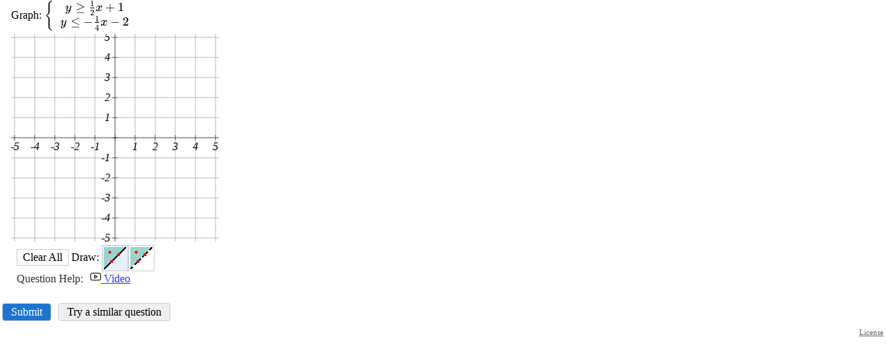

--- FILE ---
content_type: text/html; charset=UTF-8
request_url: https://imathas.libretexts.org/imathas/embedq2.php?id=00236172
body_size: 3151
content:
<!DOCTYPE html>
<html lang="en"><head>
<title>IMathAS-libretexts</title>
<meta http-equiv="X-UA-Compatible" content="IE=7, IE=Edge" />
<meta http-equiv="Content-Type" content="text/html;charset=utf-8" />
<meta name="viewport" content="width=device-width, initial-scale=1" />
<script src="https://cdn.jsdelivr.net/npm/jquery@3.6.1/dist/jquery.min.js" integrity="sha256-o88AwQnZB+VDvE9tvIXrMQaPlFFSUTR+nldQm1LuPXQ=" crossorigin="anonymous"></script><script>window.jQuery || document.write('<script src="/imathas/javascript/jquery.min.js"><\/script>')</script><link rel="stylesheet" href="/imathas/imascore.css?ver=020123" type="text/css" />
<link rel="shortcut icon" href="/favicon.ico" />
<!--[if lte IE 6]>
<style>
div { zoom: 1; }
.clearlooks2, .clearlooks2 div { zoom: normal;}
.clear { line-height: 0;}
#GB_overlay, #GB_window {
 position: absolute;
 top: expression(0+((e=document.documentElement.scrollTop)?e:document.body.scrollTop)+'px');
 left: expression(0+((e=document.documentElement.scrollLeft)?e:document.body.scrollLeft)+'px');}
}
</style>
<![endif]-->
<style type="text/css" media="print">
div.breadcrumb { display:none;}
#headerlogo { display:none;}
</style>
<script type="text/javascript">
var imasroot = '/imathas'; var cid = 0;
var staticroot = '/imathas';
</script>
<script type="text/javascript" src="/imathas/javascript/general.js?v=020924"></script>
<script type="text/javascript">var AMTcgiloc = "http://www.imathas.com/cgi-bin/mimetex.cgi";</script><script src="/imathas/javascript/ASCIIMathTeXImg_min.js?ver=111923" type="text/javascript"></script>
<link rel="stylesheet" href="https://cdn.jsdelivr.net/npm/katex@0.16.0/dist/katex.css" integrity="sha256-tVkQ3/3zHAr/iep04F8LJwgzNzJ2NzX8oHqg71BvzYU=" crossorigin="anonymous"><script src="https://cdn.jsdelivr.net/npm/katex@0.16.0/dist/katex.min.js" integrity="sha256-6xggdIcWFnTnFwh8MX2xSsGmLa2uzMuAJJnOFzv+tzk=" crossorigin="anonymous"></script><script type="text/javascript" src="/imathas/katex/auto-render.js?v=073119"></script><script type="text/javascript">setupKatexAutoRender();</script><script type="text/javascript">noMathRender = false; var usingASCIIMath = true; var AMnoMathML = true; var MathJaxCompatible = true; var mathRenderer = "Katex";</script><script src="/imathas/javascript/mathjs.js?v=20230729" type="text/javascript"></script>
<script src="/imathas/javascript/ASCIIsvg_min.js?ver=112623" type="text/javascript"></script>
<script type="text/javascript">var usingASCIISvg = true;</script><link rel="stylesheet" type="text/css" href="/imathas/assess2/vue/css/index.css?v=20200422" /><link rel="stylesheet" type="text/css" href="/imathas/assess2/vue/css/chunk-common.css?v=20200422" /><link rel="stylesheet" type="text/css" href="/imathas/assess2/print.css?v=20200422" media="print"><script src="/imathas/mathquill/mathquill.min.js?v=022720" type="text/javascript"></script><script src="https://cdnjs.cloudflare.com/ajax/libs/iframe-resizer/4.2.11/iframeResizer.contentWindow.js" integrity="sha512-RMBWitJB1ymY4l6xeYsFwoEgVCAnOWX/zL1gNwXjlUj78nZ8SVbJsZxbH/w0p2jDNraHkOW8rzQgcJ0LNSXWBA==" crossorigin="anonymous"></script><script src="/imathas/javascript/assess2_min.js?v=20240107" type="text/javascript"></script><script src="/imathas/javascript/assess2supp.js?v=041522" type="text/javascript"></script><link rel="stylesheet" type="text/css" href="/imathas/mathquill/mathquill-basic.css?v=021823">
  <link rel="stylesheet" type="text/css" href="/imathas/mathquill/mqeditor.css"><script type="text/javascript">
  var frame_id = "embedq2-236172";
  var qsid = 236172;
  var thisqn = 5;
  function sendresizemsg() {
   if(inIframe()){
       console.log(document.body.scrollHeight + "," + document.body.offsetHeight + "," + document.getElementById("embedspacer").offsetHeight);
      var default_height = Math.max(
        document.body.scrollHeight, document.body.offsetHeight) + 20;
      var wrap_height = default_height - document.getElementById("embedspacer").offsetHeight;
      window.parent.postMessage( JSON.stringify({
        subject: "lti.frameResize",
        height: default_height,
        wrapheight: wrap_height,
        iframe_resize_id: "embedq2-236172",
        element_id: "embedq2-236172",
        frame_id: "embedq2-236172"
      }), "*");
   }
  }
  $(function() {
      $(document).on("mqeditor:show", function() {
        $("#embedspacer").show();
        sendresizemsg();
      });
      $(document).on("mqeditor:hide", function() {
        $("#embedspacer").hide();
        sendresizemsg();
      });
    });
  if (mathRenderer == "Katex") {
     window.katexDoneCallback = sendresizemsg;
  } else if (typeof MathJax != "undefined") {
    if (MathJax.startup) {
        MathJax.startup.promise = MathJax.startup.promise.then(sendLTIresizemsg);
    } else if (MathJax.Hub) {
        MathJax.Hub.Queue(function () {
            sendresizemsg();
        });
    } 
  } else {
      $(function() {
          sendresizemsg();
      });
  }
  </script>
  <style>
  body { margin: 0; overflow-y: hidden;}
  .question {
      margin-top: 0 !important;
  }
  .questionpane {
    margin-top: 0 !important;
    }
  .questionpane>.question { 
  	background-image: none !important;
  }
  #mqe-fb-spacer {
      height: 0 !important;
  }
  </style><link rel="stylesheet" href="/imathas/handheld.css?v=071320" media="only screen and (max-width:480px)"/></head>
<body class="notfw">
<div class="mainbody"><div class="midwrapper" role="main"><div><ul id="errorslist" style="display:none" class="small"></ul></div><div class="questionwrap"><div id="results5"></div><div class="questionpane"><div class="question" id="questionwrap5"></div></div><p><button type=button onclick="submitq(5)" class="primary">Submit</button> <button type=button onclick="regenq(5)" class="secondary">Try a similar question</button></p></div><input type=hidden name=toscoreqn id=toscoreqn value=""/><input type=hidden name=state id=state value="eyJ0eXAiOiJKV1QiLCJhbGciOiJIUzI1NiJ9.[base64].Xy6w5rCRJbILzpEOpsyDOZqr0TXK7LtISRku3GNE3ac" /><div class="mce-content-body" style="text-align:right;font-size:70%;margin-right:5px;"><a style="color:#666" target="_blank" href="course/showlicense.php?id=236172">License</a></div><script>
    $(function() {
        showandinit(5,{"html":"<div class=\"question\" role=region aria-label=\"Question\">\nGraph: `{(y >= 1\/2x+1),(y <= -1\/4x-2):}`<div class=\"toppad\"><div class=\"\" id=\"qnwrap5\"><div class=\"drawcanvas\" style=\"position:relative;width:300px;height:300px\"><div class=\"canvasbg\" style=\"position:absolute;top:0px;left:0px;\"><embed data-nomag=1 type='image\/svg+xml' align='middle' width='300' height='300' script='setBorder(5); initPicture(-5,5,-5,5);axes(1,1,1,1,1);' \/>\n<\/div><div class=\"drawcanvasholder\" style=\"position:relative;top:0;left:0;z-index:2\"><canvas id=\"canvas5\" width=\"300\" height=\"300\"><\/canvas><\/div><\/div><div><span id=\"drawtools5\" class=\"drawtools\"><span data-drawaction=\"clearcanvas\" data-qn=\"5\">Clear All<\/span> Draw: <img src=\"\/imathas\/img\/tpineq.gif\" data-drawaction=\"settool\" data-qn=\"5\" data-val=\"10\" class=\"sel\" alt=\"Linear inequality, solid line\"\/><img src=\"\/imathas\/img\/tpineqdash.gif\" data-drawaction=\"settool\" data-qn=\"5\" data-val=\"10.2\" alt=\"Linear inequality, dashed line\"\/><\/span><\/div><input type=\"hidden\" name=\"qn5\" id=\"qn5\" value=\"\" autocomplete=\"off\" aria-label=\"Question 6\" \" \/><\/div><\/div>\n\n<\/div>\n","jsparams":{"5":{"canvas":[5,"setBorder(5); initPicture(-5,5,-5,5);axes(1,1,1,1,1);\n",-5,5,-5,5,5,300,300,10,0,0,"1",""],"qtype":"draw"},"helps":[{"label":"video","url":"https:\/\/imathas.libretexts.org\/imathas\/assessment\/watchvid.php?url=http%3A%2F%2Fwww.youtube.com%2Fwatch%3Fv%3DACTxJv1h2_c","w":873,"h":500,"ref":"","descr":""}]},"errors":[]});
    });
    </script><div id="embedspacer" style="display:none;height:150px">&nbsp;</div><div class="clear"></div>
</div>
<div class="footerwrapper"></div>
</div>
<div id="ehdd" class="ehdd" style="display:none;">
  <span id="ehddtext"></span>
  <span onclick="showeh(curehdd);" style="cursor:pointer;">[more..]</span>
</div>
<div id="eh" class="eh"></div></body>
</html>


--- FILE ---
content_type: text/css
request_url: https://imathas.libretexts.org/imathas/mathquill/mqeditor.css
body_size: 306
content:
.mqeditor {
  position: absolute;
  /*font-size: 18px;*/
  width: 400px;
  box-shadow: 0px 0px 8px 0px rgba(0,0,0,0.4);
  background-color: #fafafa;
  border: 1px solid #ccc;
  z-index: 50;
}
.mqeditor.iframeosk {
    width: calc(100% - 2px);
    left: 0px;
}
.mqeditor.fixedbottom {
  position: fixed;
  bottom: 0;
  left: 0;
  right: 0;
  width: 100%;
  box-shadow: 0px 0px 10px 0px rgba(0,0,0,0.4);
  border: 0;
  border-top: 1px solid #ccc;
}
.mqed-row, .mqed-col {
  display: flex;
  align-items: stretch;
  margin: 0;
  padding: 0;
  text-align: center;
}
.mqed-row {
  flex-flow: row nowrap;
}
.mqed-col {
  flex-flow: column nowrap;
  height: 100%;
}
.mqed-col .atend {
  margin-top: auto;
}
.mqed-row > .mqed-btn-cont {
  flex-grow: 1;
}
.mqed-btn-cont {
  position: relative;
  height: 40px;
  display: inline-block;
  text-align: center;
}
.mqed-subpanel .mqed-btn-cont {
  height: 38.5px;
}
.mqed-btn {
  font-size: 16px;
  display: flex;
  flex-flow: row;
  align-items: center;
  justify-content: center;
  position: absolute;
  left: 2px;
  right: 2px;
  top: 2px;
  bottom: 2px;
  border: 1px solid #ccc;
  background: #fff;
  margin: 0;
  padding: 0;
  border-radius: 4px;
  cursor: pointer;
  /*font-family: KaTeX_Main, MJXc-TeX-main-R,MJXc-TeX-main-Rw, "Times New Roman", Symbola, serif;*/
}
.mqed-closebtn {
    padding: 2px 6px !important;
    border: 0;
}
.mqed-btn.mq-math-mode {
  font-size: 18px;
}
.mqed-btn:hover {
  background-color: #f2f2ff !important;
}
.mqed-btn:active, .mqed-btn.mactive, .mqed-btn.active {
  box-shadow: 0px 0px 5px 0px rgba(0,0,0,0.75);
}
.mqed-btn.mqed-navkey {
  background-color: #eee;
}
.mqed-btn.mqed-digitkey {
  background-color: #eee;
}
.mqed-tab {
  border: 0;
  background-color: transparent;
  color: #339;
  border-radius: 0;
  font-size: 16px;
  line-height: 16px;
  border-bottom: 2px solid #ccc;
}
.mqed-tabpanel {
  position: relative;
}
.mqed-tabrow {
  background-color: #fff;
  margin-bottom: 4px;
}
.mqed-tabrow > .mqed-btn-cont {
  flex-grow: unset;
  height: auto;
}
.mqed-tabrow > .mqed-btn-cont > .mqed-btn {
  position: static;
  padding: 4px 6px;
  margin-left: 4px;
}
.mqed-tab.mqed-activetab {
  border-bottom: 2px solid #009;
  color: #006;
  background-color: #fafafa;
  box-shadow: none;
}

.mqed-btn .mq-root-block {
  padding: 0;
}

/* Get the empty boxes to look decent */
.mqed-btn .mq-empty {
  background-color: inherit;
}
.mqed-btn .mq-sqrt-stem.mq-empty {
  width: 3px;
}
.mqed-btn .mq-sup.mq-empty, .mqed-btn .mq-sub.mq-empty {
  border: 1px solid #ccc;
  height: 12px;
  width: 8px;
  margin-bottom: 0px !important;
}
.mqed-btn .mq-paren + .mq-empty {
  width: 8px;
  height: 18px;
}
.mqed-btn .mq-paren + .mq-empty::after {
  visibility: visible;
  display: inline-block;
  content: " ";
  border: 1px solid #ccc;
  width: 6px;
  height: 12px;
  margin-top:2px;
}
.mqed-btn .mq-numerator.mq-empty, .mqed-btn .mq-denominator.mq-empty {
  height: 14px;
}
.mqed-btn .mq-numerator.mq-empty {
  height: 12px;
  margin-bottom: 2px;
}
.mqed-btn .mq-denominator.mq-empty::after,
.mqed-btn .mq-numerator.mq-empty::after {
  visibility: visible;
  display: inline-block;
  content: " ";
  border: 1px solid #ccc;
  width: 6px;
  height: 10px;
}

/* this prevents iOS from zooming in on input */
@supports (-webkit-overflow-scrolling: touch) {
  input[type=text] {
    font-size: 16px;
  }
}
.mqed-tipholder {
  margin-top: -38px;
  padding: 4px;
  min-height: 34px;
  font-size: 80%;
  background-color: #669;
  color:#fff;
  border-top-right-radius: 4px;
  position:relative;
}
.mqed-tipholder a:link, .mqed-tipholder a:visited {
  color: #fff;
}
